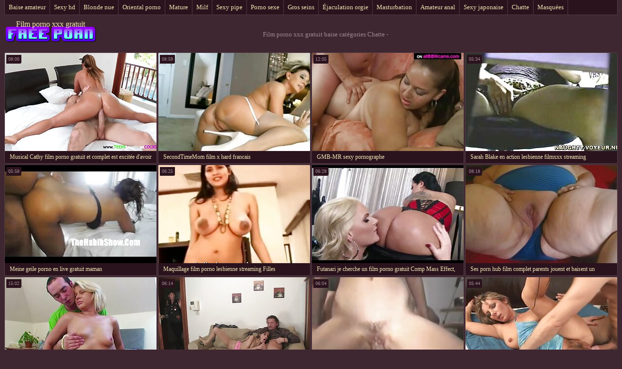

--- FILE ---
content_type: text/html; charset=UTF-8
request_url: https://fr.golezene.net/category/pussy
body_size: 8583
content:
<!DOCTYPE html>
<html lang="fr"> 
	<head>
<meta content="origin" name="referrer">
		<meta charset="UTF-8"/>
		<title>Populaire  Chatte Film porno-Film porno xxx gratuit </title>
		<meta name="description" content="Ici vous pouvez vérifier les vidéos HD.  " />
		<link href="https://fr.golezene.net/files/candybbwporn.css" type="text/css" rel="stylesheet" />
		
		<link href="https://fr.golezene.net/files/font.css" rel="stylesheet">
		<meta name="viewport" content="width=device-width, initial-scale=1">
		<meta name="apple-touch-fullscreen" content="YES" />
		<base target="_blank">
		<link rel="canonical" href="https://fr.golezene.net/category/pussy/"/>
	<style>body { font-family: 'Verdana';}</style></head>
    
<body>
	<div class="wrapblo">
		<div class="tp-seli"><nav role="navigation">
			<ul>
<li><a href="https://fr.golezene.net/category/amateur/" target="_self">Baise amateur</a></li><li><a href="https://fr.golezene.net/category/hd/" target="_self">Sexy hd</a></li><li><a href="https://fr.golezene.net/category/teens/" target="_self">Blonde nue</a></li><li><a href="https://fr.golezene.net/category/asian/" target="_self">Oriental porno</a></li><li><a href="https://fr.golezene.net/category/matures/" target="_self">Mature</a></li><li><a href="https://fr.golezene.net/category/milf/" target="_self">Milf</a></li><li><a href="https://fr.golezene.net/category/blowjobs/" target="_self">Sexy pipe</a></li><li><a href="https://fr.golezene.net/category/hardcore/" target="_self">Porno sexe</a></li><li><a href="https://fr.golezene.net/category/big_boobs/" target="_self">Gros seins</a></li><li><a href="https://fr.golezene.net/category/cumshots/" target="_self">Éjaculation orgie</a></li><li><a href="https://fr.golezene.net/category/masturbation/" target="_self">Masturbation</a></li><li><a href="https://fr.golezene.net/category/anal/" target="_self">Amateur anal</a></li><li><a href="https://fr.golezene.net/category/japanese/" target="_self">Sexy japonaise</a></li><li><a href="https://fr.golezene.net/category/pussy/" target="_self">Chatte</a></li><li><a href="https://fr.golezene.net/category/voyeur/" target="_self">Masquées</a></li>
			</ul>
		</div></nav>

		<div class="tpheblo-wra">
			<div class="tpheblo">
	
				<div class="tpheblo-lo"><header role="banner"><a href="https://fr.golezene.net/" target="_self">Film porno xxx gratuit</a></header></div>
<main role="main"><div class="bo-deblo">
<p>Film porno xxx gratuit baise catégories  Chatte - </p>
</div>
</div>
</div>
<div class="md-thuwra">
<div class="md-thu">
    <a href="/video/1437/musical-cathy-film-porno-gratuit-et-complet-est-excit%C3%A9e-d-avoir-des-relations-sexuelles-sur-un-tabouret-de-piano/">
        <img src="https://fr.golezene.net/media/thumbs/7/v01437.jpg?1615598244" alt="XXX Musical Cathy film porno gratuit et complet est excitée d'avoir des relations sexuelles sur un tabouret de piano" width="312" height="202">
        <div class="md-thu-ti">Musical Cathy film porno gratuit et complet est excitée d'avoir des relations sexuelles sur un tabouret de piano</div>
    </a>
    <div class="md-thu-du">08:00</div>
</div><div class="md-thu">
    <a href="https://fr.golezene.net/link.php">
        <img src="https://fr.golezene.net/media/thumbs/2/v05482.jpg?1619747887" alt="XXX SecondTimeMom film x hard francais" width="312" height="202">
        <div class="md-thu-ti">SecondTimeMom film x hard francais</div>
    </a>
    <div class="md-thu-du">08:59</div>
</div><div class="md-thu">
    <a href="https://fr.golezene.net/link.php">
        <img src="https://fr.golezene.net/media/thumbs/2/v02062.jpg?1620094817" alt="XXX GMB-MR sexy pornographe" width="312" height="202">
        <div class="md-thu-ti">GMB-MR sexy pornographe</div>
    </a>
    <div class="md-thu-du">12:05</div>
</div><div class="md-thu">
    <a href="https://fr.golezene.net/link.php">
        <img src="https://fr.golezene.net/media/thumbs/9/v02179.jpg?1622423802" alt="XXX Sarah Blake en action lesbienne filmxxx streaming" width="312" height="202">
        <div class="md-thu-ti">Sarah Blake en action lesbienne filmxxx streaming</div>
    </a>
    <div class="md-thu-du">05:34</div>
</div><div class="md-thu">
    <a href="/video/7007/meine-geile-porno-en-live-gratuit-maman/">
        <img src="https://fr.golezene.net/media/thumbs/7/v07007.jpg?1618207995" alt="XXX Meine geile porno en live gratuit maman" width="312" height="202">
        <div class="md-thu-ti">Meine geile porno en live gratuit maman</div>
    </a>
    <div class="md-thu-du">05:58</div>
</div><div class="md-thu">
    <a href="/video/4109/maquillage-film-porno-lesbienne-streaming-filles/">
        <img src="https://fr.golezene.net/media/thumbs/9/v04109.jpg?1622432465" alt="XXX Maquillage film porno lesbienne streaming Filles" width="312" height="202">
        <div class="md-thu-ti">Maquillage film porno lesbienne streaming Filles</div>
    </a>
    <div class="md-thu-du">06:25</div>
</div><div class="md-thu">
    <a href="/video/2568/futanari-je-cherche-un-film-porno-gratuit-comp-mass-effect-tron%C3%A7onneuse-lollipop-tomb-raider/">
        <img src="https://fr.golezene.net/media/thumbs/8/v02568.jpg?1620108084" alt="XXX Futanari je cherche un film porno gratuit Comp Mass Effect, Tronçonneuse Lollipop, Tomb Raider" width="312" height="202">
        <div class="md-thu-ti">Futanari je cherche un film porno gratuit Comp Mass Effect, Tronçonneuse Lollipop, Tomb Raider</div>
    </a>
    <div class="md-thu-du">06:28</div>
</div><div class="md-thu">
    <a href="https://fr.golezene.net/link.php">
        <img src="https://fr.golezene.net/media/thumbs/6/v03396.jpg?1620980890" alt="XXX Ses porn hub film complet parents jouent et baisent un adolescent" width="312" height="202">
        <div class="md-thu-ti">Ses porn hub film complet parents jouent et baisent un adolescent</div>
    </a>
    <div class="md-thu-du">08:18</div>
</div><div class="md-thu">
    <a href="https://fr.golezene.net/link.php">
        <img src="https://fr.golezene.net/media/thumbs/3/v00313.jpg?1622855143" alt="XXX Desi Randi avec client porn tv gratuit avec audio" width="312" height="202">
        <div class="md-thu-ti">Desi Randi avec client porn tv gratuit avec audio</div>
    </a>
    <div class="md-thu-du">15:02</div>
</div><div class="md-thu">
    <a href="https://fr.golezene.net/link.php">
        <img src="https://fr.golezene.net/media/thumbs/8/v05398.jpg?1621648102" alt="XXX Big film porno brésilien gratuit Titty MILF prend une bite noire de 1 pied" width="312" height="202">
        <div class="md-thu-ti">Big film porno brésilien gratuit Titty MILF prend une bite noire de 1 pied</div>
    </a>
    <div class="md-thu-du">06:14</div>
</div><div class="md-thu">
    <a href="https://fr.golezene.net/link.php">
        <img src="https://fr.golezene.net/media/thumbs/3/v04203.jpg?1618879290" alt="XXX Anal maison film x gratuit 18 ans" width="312" height="202">
        <div class="md-thu-ti">Anal maison film x gratuit 18 ans</div>
    </a>
    <div class="md-thu-du">06:04</div>
</div><div class="md-thu">
    <a href="https://fr.golezene.net/link.php">
        <img src="https://fr.golezene.net/media/thumbs/1/v05521.jpg?1619158738" alt="XXX Écolière chaude prend une grosse bite sur le canapé devant sa mère films pornographiques streaming" width="312" height="202">
        <div class="md-thu-ti">Écolière chaude prend une grosse bite sur le canapé devant sa mère films pornographiques streaming</div>
    </a>
    <div class="md-thu-du">05:44</div>
</div><div class="md-thu">
    <a href="/video/1593/fellation-et-baise-dans-xxx-femme-age-une-bite-blanche/">
        <img src="https://fr.golezene.net/media/thumbs/3/v01593.jpg?1619766349" alt="XXX Fellation et baise dans xxx femme age une bite blanche" width="312" height="202">
        <div class="md-thu-ti">Fellation et baise dans xxx femme age une bite blanche</div>
    </a>
    <div class="md-thu-du">06:00</div>
</div><div class="md-thu">
    <a href="/video/6924/appels-manga-xxx-gratuit-de-mon-mari/">
        <img src="https://fr.golezene.net/media/thumbs/4/v06924.jpg?1618680143" alt="XXX appels manga xxx gratuit de mon mari" width="312" height="202">
        <div class="md-thu-ti">appels manga xxx gratuit de mon mari</div>
    </a>
    <div class="md-thu-du">00:46</div>
</div><div class="md-thu">
    <a href="/video/9524/big-boobed-donita-dunes-joue-avec-regarder-des-films-x-gratuit-un-gros-gode-noir/">
        <img src="https://fr.golezene.net/media/thumbs/4/v09524.jpg?1616446330" alt="XXX Big Boobed Donita Dunes joue avec regarder des films x gratuit un gros gode noir" width="312" height="202">
        <div class="md-thu-ti">Big Boobed Donita Dunes joue avec regarder des films x gratuit un gros gode noir</div>
    </a>
    <div class="md-thu-du">05:09</div>
</div><div class="md-thu">
    <a href="/video/4611/pouvez-vous-m-aider-video-femme-xxx-s-il-vous-pla%C3%AEt/">
        <img src="https://fr.golezene.net/media/thumbs/1/v04611.jpg?1621297534" alt="XXX Pouvez-vous m'aider video femme xxx s'il vous plaît" width="312" height="202">
        <div class="md-thu-ti">Pouvez-vous m'aider video femme xxx s'il vous plaît</div>
    </a>
    <div class="md-thu-du">06:07</div>
</div><div class="md-thu">
    <a href="https://fr.golezene.net/link.php">
        <img src="https://fr.golezene.net/media/thumbs/2/v07892.jpg?1617614839" alt="XXX Seka, Bobby Astyr dans le sexe dans film porno gratuit complet la scène de bureau des classiques" width="312" height="202">
        <div class="md-thu-ti">Seka, Bobby Astyr dans le sexe dans film porno gratuit complet la scène de bureau des classiques</div>
    </a>
    <div class="md-thu-du">12:01</div>
</div><div class="md-thu">
    <a href="https://fr.golezene.net/link.php">
        <img src="https://fr.golezene.net/media/thumbs/8/v08838.jpg?1619291110" alt="XXX BLACK GUY sex movie gratuit BAISE CE CUL !!" width="312" height="202">
        <div class="md-thu-ti">BLACK GUY sex movie gratuit BAISE CE CUL !!</div>
    </a>
    <div class="md-thu-du">07:19</div>
</div><div class="md-thu">
    <a href="/video/1524/laney-se-d%C3%A9shabille-sur-le-sol-film-poronographique-complet-en-francais-en-massant-sa-chatte/">
        <img src="https://fr.golezene.net/media/thumbs/4/v01524.jpg?1620615289" alt="XXX Laney se déshabille sur le sol film poronographique complet en francais en massant sa chatte" width="312" height="202">
        <div class="md-thu-ti">Laney se déshabille sur le sol film poronographique complet en francais en massant sa chatte</div>
    </a>
    <div class="md-thu-du">12:00</div>
</div><div class="md-thu">
    <a href="/video/764/desi-college-n15-xxx-fr-gratuit/">
        <img src="https://fr.golezene.net/media/thumbs/4/v00764.jpg?1622855143" alt="XXX Desi College N15 xxx fr gratuit" width="312" height="202">
        <div class="md-thu-ti">Desi College N15 xxx fr gratuit</div>
    </a>
    <div class="md-thu-du">01:08</div>
</div><div class="md-thu">
    <a href="/video/9735/lapdancer-milf-tch%C3%A8que-aux-gros-film-x-gratuit-18-ans-seins-chevauche-une-bite-bien-dure/">
        <img src="https://fr.golezene.net/media/thumbs/5/v09735.jpg?1618009555" alt="XXX Lapdancer MILF tchèque aux gros film x gratuit 18 ans seins chevauche une bite bien dure" width="312" height="202">
        <div class="md-thu-ti">Lapdancer MILF tchèque aux gros film x gratuit 18 ans seins chevauche une bite bien dure</div>
    </a>
    <div class="md-thu-du">06:13</div>
</div><div class="md-thu">
    <a href="/video/3177/gros-seins-latina-film-x-gratuit-en-hd-baise-et-laits-pour-cum-bb/">
        <img src="https://fr.golezene.net/media/thumbs/7/v03177.jpg?1618302357" alt="XXX gros seins latina film x gratuit en hd baise et laits pour cum BB" width="312" height="202">
        <div class="md-thu-ti">gros seins latina film x gratuit en hd baise et laits pour cum BB</div>
    </a>
    <div class="md-thu-du">09:51</div>
</div><div class="md-thu">
    <a href="/video/8746/gros-seins-film-x-gratuit-allemand-latins/">
        <img src="https://fr.golezene.net/media/thumbs/6/v08746.jpg?1622680503" alt="XXX Gros seins film x gratuit allemand latins" width="312" height="202">
        <div class="md-thu-ti">Gros seins film x gratuit allemand latins</div>
    </a>
    <div class="md-thu-du">04:52</div>
</div><div class="md-thu">
    <a href="/video/1478/visage-de-mamie-salope-blanche-bais%C3%A9e-et-mange-du-x-video-porno-gratuite-sperme-cassianobr/">
        <img src="https://fr.golezene.net/media/thumbs/8/v01478.jpg?1621488595" alt="XXX Visage de mamie salope blanche baisée et mange du x video porno gratuite sperme - CassianoBR" width="312" height="202">
        <div class="md-thu-ti">Visage de mamie salope blanche baisée et mange du x video porno gratuite sperme - CassianoBR</div>
    </a>
    <div class="md-thu-du">10:40</div>
</div><div class="md-thu">
    <a href="/video/8875/beau-films-x-gratuits-en-streaming-trio-avec-vieux-couple-et-adolescent/">
        <img src="https://fr.golezene.net/media/thumbs/5/v08875.jpg?1617133656" alt="XXX Beau films x gratuits en streaming trio avec vieux couple et adolescent" width="312" height="202">
        <div class="md-thu-ti">Beau films x gratuits en streaming trio avec vieux couple et adolescent</div>
    </a>
    <div class="md-thu-du">06:03</div>
</div><div class="md-thu">
    <a href="/video/2264/femmes-matures-et-jeunes-hommes-video-porno-gratuit-en-ligne/">
        <img src="https://fr.golezene.net/media/thumbs/4/v02264.jpg?1616895488" alt="XXX femmes matures et jeunes hommes video porno gratuit en ligne" width="312" height="202">
        <div class="md-thu-ti">femmes matures et jeunes hommes video porno gratuit en ligne</div>
    </a>
    <div class="md-thu-du">13:30</div>
</div><div class="md-thu">
    <a href="/video/1457/trentenaire-noire-pour-gar%C3%A7on-xxx-gratuit-video-blanc/">
        <img src="https://fr.golezene.net/media/thumbs/7/v01457.jpg?1619406699" alt="XXX Trentenaire noire pour garçon xxx gratuit video blanc" width="312" height="202">
        <div class="md-thu-ti">Trentenaire noire pour garçon xxx gratuit video blanc</div>
    </a>
    <div class="md-thu-du">05:00</div>
</div><div class="md-thu">
    <a href="/video/4246/fille-britannique-tia-layne-film-porno-sex-arabe/">
        <img src="https://fr.golezene.net/media/thumbs/6/v04246.jpg?1619656204" alt="XXX Fille britannique Tia Layne film porno sex arabe" width="312" height="202">
        <div class="md-thu-ti">Fille britannique Tia Layne film porno sex arabe</div>
    </a>
    <div class="md-thu-du">03:38</div>
</div><div class="md-thu">
    <a href="/video/382/brandi-edwards-se-fait-enculer-films-pornographiques-streaming-par-une-machine/">
        <img src="https://fr.golezene.net/media/thumbs/2/v00382.jpg?1621746766" alt="XXX Brandi Edwards se fait enculer films pornographiques streaming par une machine" width="312" height="202">
        <div class="md-thu-ti">Brandi Edwards se fait enculer films pornographiques streaming par une machine</div>
    </a>
    <div class="md-thu-du">11:09</div>
</div><div class="md-thu">
    <a href="/video/2009/chaise-drap%C3%A9e-papa-fait-une-d%C3%A9monstration-porno-gratuit-films-doggy-dickin/">
        <img src="https://fr.golezene.net/media/thumbs/9/v02009.jpg?1616171076" alt="XXX CHAISE DRAPÉE PAPA FAIT UNE DÉMONSTRATION porno gratuit films DOGGY DICKIN" width="312" height="202">
        <div class="md-thu-ti">CHAISE DRAPÉE PAPA FAIT UNE DÉMONSTRATION porno gratuit films DOGGY DICKIN</div>
    </a>
    <div class="md-thu-du">05:00</div>
</div><div class="md-thu">
    <a href="/video/9647/meilleur-amateur-3way-regarder-vid%C3%A9o-x-gratuit/">
        <img src="https://fr.golezene.net/media/thumbs/7/v09647.jpg?1619189650" alt="XXX Meilleur amateur 3way regarder vidéo x gratuit" width="312" height="202">
        <div class="md-thu-ti">Meilleur amateur 3way regarder vidéo x gratuit</div>
    </a>
    <div class="md-thu-du">05:04</div>
</div><div class="md-thu">
    <a href="/video/7656/le-v%C3%A9ritable-art-de-pornos-noires-la-danse-de-bollywood/">
        <img src="https://fr.golezene.net/media/thumbs/6/v07656.jpg?1618793383" alt="XXX Le véritable art de pornos noires la danse de Bollywood" width="312" height="202">
        <div class="md-thu-ti">Le véritable art de pornos noires la danse de Bollywood</div>
    </a>
    <div class="md-thu-du">06:00</div>
</div><div class="md-thu">
    <a href="/video/9292/ancien-porno-legal-gratuit/">
        <img src="https://fr.golezene.net/media/thumbs/2/v09292.jpg?1623287104" alt="XXX Ancien porno legal gratuit" width="312" height="202">
        <div class="md-thu-ti">Ancien porno legal gratuit</div>
    </a>
    <div class="md-thu-du">06:16</div>
</div><div class="md-thu">
    <a href="/video/7860/sale-petite-video-xxx-gratuit-triche/">
        <img src="https://fr.golezene.net/media/thumbs/0/v07860.jpg?1623201965" alt="XXX Sale petite video xxx gratuit triche" width="312" height="202">
        <div class="md-thu-ti">Sale petite video xxx gratuit triche</div>
    </a>
    <div class="md-thu-du">07:11</div>
</div><div class="md-thu">
    <a href="/video/1108/splish-splash-%C3%A0-film-x-francais-lesbienne-hot-lanta/">
        <img src="https://fr.golezene.net/media/thumbs/8/v01108.jpg?1620865988" alt="XXX Splish Splash à film x francais lesbienne Hot Lanta" width="312" height="202">
        <div class="md-thu-ti">Splish Splash à film x francais lesbienne Hot Lanta</div>
    </a>
    <div class="md-thu-du">08:04</div>
</div><div class="md-thu">
    <a href="/video/3228/petite-demi-soeur-se-fait-sodomiser-films-et-vid%C3%A9os-pornographiques-par-une-grosse-bite-stepbro/">
        <img src="https://fr.golezene.net/media/thumbs/8/v03228.jpg?1617277387" alt="XXX Petite demi-soeur se fait sodomiser films et vidéos pornographiques par une grosse bite StepBro" width="312" height="202">
        <div class="md-thu-ti">Petite demi-soeur se fait sodomiser films et vidéos pornographiques par une grosse bite StepBro</div>
    </a>
    <div class="md-thu-du">15:43</div>
</div><div class="md-thu">
    <a href="/video/4944/j-adore-ruby-regarder-des-films-porno-gratuit-jewel/">
        <img src="https://fr.golezene.net/media/thumbs/4/v04944.jpg?1620274254" alt="XXX J'adore Ruby regarder des films porno gratuit Jewel" width="312" height="202">
        <div class="md-thu-ti">J'adore Ruby regarder des films porno gratuit Jewel</div>
    </a>
    <div class="md-thu-du">03:36</div>
</div><div class="md-thu">
    <a href="/video/7660/casier-politesse-laesst-nicht-meilleurs-videos-pornographiques/">
        <img src="https://fr.golezene.net/media/thumbs/0/v07660.jpg?1623545221" alt="XXX Casier Politesse Laesst Nicht meilleurs videos pornographiques" width="312" height="202">
        <div class="md-thu-ti">Casier Politesse Laesst Nicht meilleurs videos pornographiques</div>
    </a>
    <div class="md-thu-du">01:27</div>
</div><div class="md-thu">
    <a href="/video/5668/hospitalit%C3%A9-streaming-gratuit-film-porno-3/">
        <img src="https://fr.golezene.net/media/thumbs/8/v05668.jpg?1621837950" alt="XXX Hospitalité streaming gratuit film porno 3" width="312" height="202">
        <div class="md-thu-ti">Hospitalité streaming gratuit film porno 3</div>
    </a>
    <div class="md-thu-du">13:44</div>
</div><div class="md-thu">
    <a href="/video/5558/velvet-swingers-club-milfs-en-porno-zoophile-gratuit-action-lesbienne-chaude/">
        <img src="https://fr.golezene.net/media/thumbs/8/v05558.jpg?1620692697" alt="XXX Velvet Swingers Club MILFs en porno zoophile gratuit action lesbienne chaude" width="312" height="202">
        <div class="md-thu-ti">Velvet Swingers Club MILFs en porno zoophile gratuit action lesbienne chaude</div>
    </a>
    <div class="md-thu-du">08:41</div>
</div><div class="md-thu">
    <a href="/video/7290/une-pute-blanche-aux-gros-mamelons-se-fait-baiser-le-visage-avec-films-adultes-xxx-une-grosse-bite-de-gars/">
        <img src="https://fr.golezene.net/media/thumbs/0/v07290.jpg?1617036798" alt="XXX Une pute blanche aux gros mamelons se fait baiser le visage avec films adultes xxx une grosse bite de gars" width="312" height="202">
        <div class="md-thu-ti">Une pute blanche aux gros mamelons se fait baiser le visage avec films adultes xxx une grosse bite de gars</div>
    </a>
    <div class="md-thu-du">02:00</div>
</div><div class="md-thu">
    <a href="/video/1406/cin%C3%A9ma-film-x-gratuit-pour-29/">
        <img src="https://fr.golezene.net/media/thumbs/6/v01406.jpg?1620001770" alt="XXX Cinéma film x gratuit pour 29" width="312" height="202">
        <div class="md-thu-ti">Cinéma film x gratuit pour 29</div>
    </a>
    <div class="md-thu-du">09:33</div>
</div><div class="md-thu">
    <a href="/video/7478/traire-mes-film-porno-%C3%A0-regarder-gratuitement-seins-dmvideos/">
        <img src="https://fr.golezene.net/media/thumbs/8/v07478.jpg?1619244229" alt="XXX Traire mes film porno à regarder gratuitement seins DMvideos" width="312" height="202">
        <div class="md-thu-ti">Traire mes film porno à regarder gratuitement seins DMvideos</div>
    </a>
    <div class="md-thu-du">08:04</div>
</div><div class="md-thu">
    <a href="/video/5396/cuckold-archive-un-taureau-noir-engag%C3%A9-baise-ma-femme-pendant-que-film-porno-gratuit-xxx-je-regarde/">
        <img src="https://fr.golezene.net/media/thumbs/6/v05396.jpg?1621470229" alt="XXX Cuckold Archive Un taureau noir engagé baise ma femme pendant que film porno gratuit xxx je regarde" width="312" height="202">
        <div class="md-thu-ti">Cuckold Archive Un taureau noir engagé baise ma femme pendant que film porno gratuit xxx je regarde</div>
    </a>
    <div class="md-thu-du">02:30</div>
</div><div class="md-thu">
    <a href="/video/3035/elle-aime-la-porno-gratuit-tv-bite-blanche-2/">
        <img src="https://fr.golezene.net/media/thumbs/5/v03035.jpg?1618532058" alt="XXX elle aime la porno gratuit tv bite blanche 2" width="312" height="202">
        <div class="md-thu-ti">elle aime la porno gratuit tv bite blanche 2</div>
    </a>
    <div class="md-thu-du">06:40</div>
</div><div class="md-thu">
    <a href="/video/7767/grands-aussies-lesbienne-xxx-gratuit/">
        <img src="https://fr.golezene.net/media/thumbs/7/v07767.jpg?1617844448" alt="XXX Grands Aussies lesbienne xxx gratuit" width="312" height="202">
        <div class="md-thu-ti">Grands Aussies lesbienne xxx gratuit</div>
    </a>
    <div class="md-thu-du">05:20</div>
</div><div class="md-thu">
    <a href="/video/6464/euro-porno-plus-gratuit-digues-sur-lesbo-surpris-en-train-de-tricher/">
        <img src="https://fr.golezene.net/media/thumbs/4/v06464.jpg?1621992716" alt="XXX Euro porno plus gratuit digues sur lesbo surpris en train de tricher" width="312" height="202">
        <div class="md-thu-ti">Euro porno plus gratuit digues sur lesbo surpris en train de tricher</div>
    </a>
    <div class="md-thu-du">01:37</div>
</div><div class="md-thu">
    <a href="/video/371/litt%C3%A9rature-historique-7-orgasme-en-porno-streaming-gratuit-francais-lisant-amanda/">
        <img src="https://fr.golezene.net/media/thumbs/1/v00371.jpg?1620357250" alt="XXX Littérature historique 7 - Orgasme en porno streaming gratuit francais lisant - Amanda" width="312" height="202">
        <div class="md-thu-ti">Littérature historique 7 - Orgasme en porno streaming gratuit francais lisant - Amanda</div>
    </a>
    <div class="md-thu-du">07:02</div>
</div><div class="md-thu">
    <a href="/video/4329/baise-anale-film-poronographique-complet-en-francais-maison/">
        <img src="https://fr.golezene.net/media/thumbs/9/v04329.jpg?1620706298" alt="XXX Baise anale film poronographique complet en francais maison" width="312" height="202">
        <div class="md-thu-ti">Baise anale film poronographique complet en francais maison</div>
    </a>
    <div class="md-thu-du">05:00</div>
</div><div class="md-thu">
    <a href="/video/389/un-film-porno-lesbienne-streaming-autre-homme-anal-la-fist-et-gicler/">
        <img src="https://fr.golezene.net/media/thumbs/9/v00389.jpg?1623201967" alt="XXX un film porno lesbienne streaming autre homme anal la fist et gicler" width="312" height="202">
        <div class="md-thu-ti">un film porno lesbienne streaming autre homme anal la fist et gicler</div>
    </a>
    <div class="md-thu-du">05:09</div>
</div><div class="md-thu">
    <a href="/video/556/maman-porno-gratuit-chien-cougar-sexy-avec-une-forte-envie-sexuelle/">
        <img src="https://fr.golezene.net/media/thumbs/6/v00556.jpg?1620865970" alt="XXX Maman porno gratuit chien cougar sexy avec une forte envie sexuelle" width="312" height="202">
        <div class="md-thu-ti">Maman porno gratuit chien cougar sexy avec une forte envie sexuelle</div>
    </a>
    <div class="md-thu-du">06:31</div>
</div><div class="md-thu">
    <a href="/video/9518/casted-euro-l%C3%A9chant-et-film-porno-gratuit-trio-doigt%C3%A9-la-chatte-serr%C3%A9e/">
        <img src="https://fr.golezene.net/media/thumbs/8/v09518.jpg?1621323717" alt="XXX Casted euro léchant et film porno gratuit trio doigté la chatte serrée" width="312" height="202">
        <div class="md-thu-ti">Casted euro léchant et film porno gratuit trio doigté la chatte serrée</div>
    </a>
    <div class="md-thu-du">05:32</div>
</div><div class="md-thu">
    <a href="/video/198/premi%C3%A8re-film-pornon-francais-s%C3%A9ance-photo-%C3%A9rotique-pour-une-ado-mignonne-de-18-ans/">
        <img src="https://fr.golezene.net/media/thumbs/8/v00198.jpg?1617551595" alt="XXX Première film pornon francais séance photo érotique pour une ado mignonne de 18 ans" width="312" height="202">
        <div class="md-thu-ti">Première film pornon francais séance photo érotique pour une ado mignonne de 18 ans</div>
    </a>
    <div class="md-thu-du">11:24</div>
</div><div class="md-thu">
    <a href="/video/4746/bolly-babe-est-porno-asia-gratuit-juste-bien/">
        <img src="https://fr.golezene.net/media/thumbs/6/v04746.jpg?1620442577" alt="XXX Bolly Babe est porno asia gratuit juste bien" width="312" height="202">
        <div class="md-thu-ti">Bolly Babe est porno asia gratuit juste bien</div>
    </a>
    <div class="md-thu-du">06:26</div>
</div><div class="md-thu">
    <a href="/video/1147/tanya-lawson-robert-kerman-en-vid%C3%A9o-video-de-sexe-xxx-gratuit-porno-r%C3%A9tro-d-une-mignonne/">
        <img src="https://fr.golezene.net/media/thumbs/7/v01147.jpg?1622165675" alt="XXX Tanya Lawson, Robert Kerman en vidéo video de sexe xxx gratuit porno rétro d'une mignonne" width="312" height="202">
        <div class="md-thu-ti">Tanya Lawson, Robert Kerman en vidéo video de sexe xxx gratuit porno rétro d'une mignonne</div>
    </a>
    <div class="md-thu-du">01:23</div>
</div><div class="md-thu">
    <a href="/video/6751/guy-baise-sa-nouvelle-belle-m%C3%A8re-rousse-aux-gros-seins-pornos-des-vieilles/">
        <img src="https://fr.golezene.net/media/thumbs/1/v06751.jpg?1621996532" alt="XXX Guy baise sa nouvelle belle-mère rousse aux gros seins pornos des vieilles" width="312" height="202">
        <div class="md-thu-ti">Guy baise sa nouvelle belle-mère rousse aux gros seins pornos des vieilles</div>
    </a>
    <div class="md-thu-du">02:26</div>
</div><div class="md-thu">
    <a href="/video/9831/belle-blonde-jouant-film-porno-gratuit-youtube-sur-webcam/">
        <img src="https://fr.golezene.net/media/thumbs/1/v09831.jpg?1620610722" alt="XXX Belle blonde jouant film porno gratuit youtube sur webcam" width="312" height="202">
        <div class="md-thu-ti">Belle blonde jouant film porno gratuit youtube sur webcam</div>
    </a>
    <div class="md-thu-du">06:50</div>
</div><div class="md-thu">
    <a href="/video/3267/pornpros-la-jeune-europ%C3%A9enne-carol-vega-videos-gratuites-xxx-se-fait-baiser-au-bord-de-la-piscine/">
        <img src="https://fr.golezene.net/media/thumbs/7/v03267.jpg?1621644612" alt="XXX PornPros - La jeune européenne Carol Vega videos gratuites xxx se fait baiser au bord de la piscine" width="312" height="202">
        <div class="md-thu-ti">PornPros - La jeune européenne Carol Vega videos gratuites xxx se fait baiser au bord de la piscine</div>
    </a>
    <div class="md-thu-du">01:18</div>
</div><div class="md-thu">
    <a href="/video/3643/les-culottes-d-%C3%A9coli%C3%A8res-se-film-x-gratuit-viol-mouillent-en-classe/">
        <img src="https://fr.golezene.net/media/thumbs/3/v03643.jpg?1618647721" alt="XXX Les culottes d'écolières se film x gratuit viol mouillent en classe" width="312" height="202">
        <div class="md-thu-ti">Les culottes d'écolières se film x gratuit viol mouillent en classe</div>
    </a>
    <div class="md-thu-du">06:48</div>
</div><div class="md-thu">
    <a href="/video/5515/beau-couple-indien-relaxant-filme-porno-gratis-in-public/">
        <img src="https://fr.golezene.net/media/thumbs/5/v05515.jpg?1615514457" alt="XXX Beau couple indien relaxant filme porno gratis in public" width="312" height="202">
        <div class="md-thu-ti">Beau couple indien relaxant filme porno gratis in public</div>
    </a>
    <div class="md-thu-du">05:58</div>
</div>           
</div>
<div align="center"><div class="paginator"><a href='https://fr.golezene.net/category/pussy?page=1' class='button current'>1</a> <a href='https://fr.golezene.net/category/pussy?page=2' class='button'>2</a> <a href='https://fr.golezene.net/category/pussy?page=3' class='button'>3</a> <a href='https://fr.golezene.net/category/pussy?page=4' class='button'>4</a> <a href='https://fr.golezene.net/category/pussy?page=5' class='button'>5</a> <a href='https://fr.golezene.net/category/pussy?page=6' class='button'>6</a> <a href='https://fr.golezene.net/category/pussy?page=7' class='button'>7</a> <a href='https://fr.golezene.net/category/pussy?page=8' class='button'>8</a> <a href='https://fr.golezene.net/category/pussy?page=9' class='button'>9</a> <a href='https://fr.golezene.net/category/pussy?page=10' class='button'>10</a> <a href='https://fr.golezene.net/category/pussy?page=11' class='button'>11</a> &nbsp;...&nbsp;&nbsp;<a href='https://fr.golezene.net/category/pussy?page=13' class='button'>13</a>&nbsp;&nbsp;<a href='https://fr.golezene.net/category/pussy?page=2' class='button'><span>&rarr;</span></a></div></div></main>
<h2>Clips vidéo chauds de films de femmes sexy </h2>
<footer role="contentinfo"><div class="bo-fooblo">
            	
<p><a href="https://fr.pornocaseromaduras.com/">Film porno black gratuit</a>,  <a href="https://fr.tochterporn.com/">Film porno x</a>,  <a href="https://fr.analcasero.net/">Film porno gratuit en français</a>,  <a href="http://femmesmuresnues.com/">Femmes mures nues</a>,  <a href="https://fr.videopornomature.com/">XXX vidéo gratuit</a>,  <a href="https://fr.filmpornovecchi.com/">Film gay porno gratuit</a>,  <a href="https://fr.reifensex.com/">Films gratuits x</a>,  <a href="https://fr.sexyhindivideos.com/">Vidéo sexy hindi</a>,  <a href="https://videofemmemature.info/">Video femme mature</a>,  <a href="https://fr.ingyensexvideo.com/">Les films porno gratuit</a>,  <a href="https://fr.videoslesbicos.net/">Extrait de film porno gratuit</a>,  <a href="https://fr.nacktehausfrauen.net/">Film x gratuit en francais</a>,  <a href="https://fr.videosxxxveteranas.com/">Film porno massage</a>,  <a href="https://fr.bezplatnopornoklipove.com/">Film porno entier</a>,  <a href="https://fr.gujaratimovies.top/">Porno cuisine</a>,  <a href="https://fr.analespanol.com/">Film x arabe</a>,  <a href="https://fr.xxxsexvideosasia.com/">Video de sexe gratuit</a>,  <a href="https://fr.pornolatinoespanol.net/">Film porno français streaming</a>,  <a href="https://fr.pornocomcoroas.com/">Video lesbienne gratuite</a>,  <a href="https://fr.telugu.cyou/">Film sexe</a>,  <a href="https://fr.gujaratiporn.cyou/">Anal film</a>,  <a href="https://fr.veteranaspornos.com/">Femme enceinte porno</a>,  <a href="https://fr.freiepornofilme.com/">Film complet porno</a>,  <a href="https://fr.videosdesexoanal.com/">Film porno français gratuit</a>,  <a href="https://fr.sexvidiohindi.com/">Video sexe amateur</a>,  <a href="https://fr.peliculasxxxespanol.com/">Film porno gratuit français</a>,  <a href="https://fr.porno.cymru/">Porno fr gratuit</a>,  <a href="https://fr.videosxxxargentinos.com/">Film porno complet gratuit</a>,  <a href="https://fr.videopornogratuito.com/">Film porno francais</a>,  <a href="https://fr.xxxtrio.net/">Gratuit xxx</a>,  <a href="https://filmsexygratuit.com/">Film sexy gratuit</a>,  <a href="https://filmsxxxgratuits.com/">Films xxx gratuits</a>,  <a href="https://fr.phimsexonline.casa/">XXX fille</a>,  <a href="https://pornovieux.net/">Porno vieux</a>,  <a href="https://fr.phimvideoxxx.casa/">Filme porno</a>,  <a href="https://fr.sexclips.cyou/">Film porno amateur francais</a>,  <a href="https://fr.phimsex77.com/">Films adultes gratuits</a>,  <a href="https://filmssexegratuit.com/">Films sexe gratuit</a>,  <a href="https://filmpornofrancais.org/">Film porno francais</a>,  <a href="https://videogratuitemure.com/">Video gratuite mure</a>,  <a href="https://fr.pornoseksfilmovi.org/">Film x lesbien</a>,  <a href="https://pornomaturegratuit.com/">Porno mature gratuit</a>,  <a href="https://fr.anaalporno.com/">Film porno transexuel</a>,  <a href="https://fr.xxxgujarati.top/">Porno mere</a>,  <a href="http://fr.videosfilmsporno.com/">Vidéos porno</a>,  <a href="https://fr.videosxxxcostarica.com/">Film porno marocain</a>,  <a href="https://fr.hindianalsex.com/">XXX gratuit</a>,  <a href="https://fr.kostenlosepornoseiten.com/">Filme x gratuit</a>,  <a href="https://fr.videoeroticogratis.com/">Film porno video</a>,  <a href="https://fr.danskesex.com/">Video sex gratuit</a>,   
</p><p>
<a href="https://golezene.net/">Gole Žene</a>,
<a href="https://uk.golezene.net/">оргії відео</a>,
<a href="https://ko.golezene.net/">아시아 포르노</a>,
<a href="https://hu.golezene.net/">Futute</a>,
<a href="https://ar.golezene.net/">أفلام جنس مترجم</a>,
<a href="https://bn.golezene.net/">বাংলা চুদাচুদি</a>,
<a href="https://pt.golezene.net/">Vídeo de pornô</a>,
<a href="https://es.golezene.net/">Videos xxx en español latino</a>,
<a href="https://de.golezene.net/">ältere frauen beim sex</a>,
<a href="https://fr.golezene.net/">Film porno xxx gratuit</a>,
<a href="https://it.golezene.net/">Film porno completo gratis</a>,
<a href="https://hi.golezene.net/">सेक्सी मूवी पिक्चर हिंदी</a>,
<a href="https://vi.golezene.net/">Phim sex xxx video</a>,
<a href="https://fa.golezene.net/">انیمیشن سکسی</a>,
<a href="https://ja.golezene.net/">女性 用 無料 エッチ 動画</a>,
<a href="https://id.golezene.net/">XXX japan bokep</a>
</p>
</div>
<div class="bo-fooblo">
<p>
<a href="https://fr.pantatawek.com/">Videos de sexe gratuit</a>, 
<a href="https://fr.donnetroievideo.com/">Sexe film gratuit</a>, 
<a href="https://fr.tamilma.com/">Films gratuits porno</a>, 
<a href="https://fr.newboys.biz/">Film amateur gratuit</a>, 
<a href="https://fr.matureschaudes.net/">Fille nue</a>, 
<a href="https://videopornogratuite.com/">Video porno gratuite</a>, 
<a href="https://fr.chicasmas.net/">Filme pournou</a>, 
<a href="https://filmssexegratuit.com/">Films sexe gratuit</a>, 
<a href="https://fr.videosdesexo.biz/">Films x gratuites</a>, 
<a href="https://fr.pozefete.com/">Film x complet gratuit</a>, 
<a href="https://fr.golezene.net/">Film porno xxx gratuit</a>, 
<a href="https://fr.kosmatiputki.com/">Film x amateur français</a>, 
<a href="https://fr.kurvi.net/">Film gratuit sexe</a>, 
<a href="https://fr.filmhardgratis.com/">Porno gratuit arab</a>, 
<a href="https://fr.videopornitaliani.com/">Grosses salopes</a>, 
<a href="https://fr.videopornomature.com/">XXX vidéo gratuit</a>, 
<a href="https://fr.pornindiaxxx.com/">XXX français gratuit</a>, 
<a href="https://fr.xxxhinditube.com/">Films xxx gratuits</a>, 
<a href="https://fr.videosdepornolatino.com/">Streaming film porno</a>, 
<a href="https://fr.pornoenespanollatino.com/">Film porno francais gratuit</a>, 
<a href="https://fr.gratispornofilmen.net/">Extrait film porno</a>
</p>
<p>© <span>Film porno xxx gratuit </span> | <a href="http://clicksagent.com/">Acheter des Visiteurs </a></p>
</div></div>

</footer></body></html>